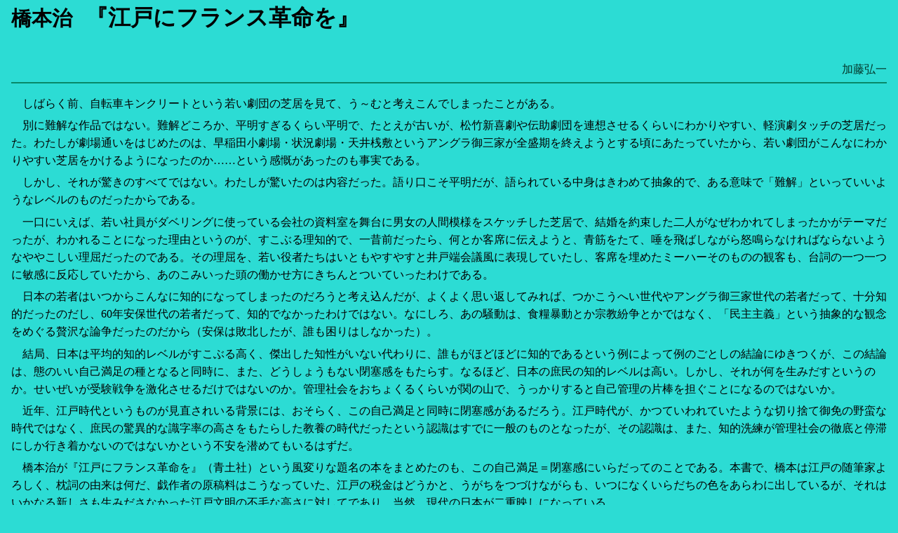

--- FILE ---
content_type: text/html
request_url: http://horagai.com/www/book/rev/rev038.htm
body_size: 3834
content:
<!DOCTYPE html PUBLIC "-//W3C//DTD HTML 4.01 Transitional//EN">
<html lang="ja">
<head>
    <meta http-equiv="Content-Type" content="text/html; charset=Shift_JIS" />
    <meta name="robots" content="noarchive" />
    <title>書評：ほら貝</title>
    <link rel="contents" href="rev000.htm" />
    <link rel="stylesheet" type="text/css" href="../../horagaij.css" />
    <base target="main" />
</head>
<body>
<h1><span class="aut">橋本治</span> <span class="tit">『江戸にフランス革命を』</span></h1>
<div class="signature">加藤弘一</div>


<p>　しばらく前、自転車キンクリートという若い劇団の芝居を見て、う～むと考えこんでしまったことがある。</p>

<p>　別に難解な作品ではない。難解どころか、平明すぎるくらい平明で、たとえが古いが、松竹新喜劇や伝助劇団を連想させるくらいにわかりやすい、軽演劇タッチの芝居だった。わたしが劇場通いをはじめたのは、早稲田小劇場・状況劇場・天井桟敷というアングラ御三家が全盛期を終えようとする頃にあたっていたから、若い劇団がこんなにわかりやすい芝居をかけるようになったのか……という感慨があったのも事実である。</p>

<p>　しかし、それが驚きのすべてではない。わたしが驚いたのは内容だった。語り口こそ平明だが、語られている中身はきわめて抽象的で、ある意味で「難解」といっていいようなレベルのものだったからである。</p>

<p>　一口にいえば、若い社員がダベリングに使っている会社の資料室を舞台に男女の人間模様をスケッチした芝居で、結婚を約束した二人がなぜわかれてしまったかがテーマだったが、わかれることになった理由というのが、すこぶる理知的で、一昔前だったら、何とか客席に伝えようと、青筋をたて、唾を飛ばしながら怒鳴らなければならないようなややこしい理屈だったのである。その理屈を、若い役者たちはいともやすやすと井戸端会議風に表現していたし、客席を埋めたミーハーそのものの観客も、台詞の一つ一つに敏感に反応していたから、あのこみいった頭の働かせ方にきちんとついていったわけである。</p>

<p>　日本の若者はいつからこんなに知的になってしまったのだろうと考え込んだが、よくよく思い返してみれば、つかこうへい世代やアングラ御三家世代の若者だって、十分知的だったのだし、60年安保世代の若者だって、知的でなかったわけではない。なにしろ、あの騒動は、食糧暴動とか宗教紛争とかではなく、「民主主義」という抽象的な観念をめぐる贅沢な論争だったのだから（安保は敗北したが、誰も困りはしなかった）。</p>

<p>　結局、日本は平均的知的レベルがすこぶる高く、傑出した知性がいない代わりに、誰もがほどほどに知的であるという例によって例のごとしの結論にゆきつくが、この結論は、態のいい自己満足の種となると同時に、また、どうしょうもない閉塞感をもたらす。なるほど、日本の庶民の知的レベルは高い。しかし、それが何を生みだすというのか。せいぜいが受験戦争を激化させるだけではないのか。管理社会をおちょくるくらいが関の山で、うっかりすると自己管理の片棒を担ぐことになるのではないか。</p>

<p>　近年、江戸時代というものが見直されいる背景には、おそらく、この自己満足と同時に閉塞感があるだろう。江戸時代が、かつていわれていたような切り捨て御免の野蛮な時代ではなく、庶民の驚異的な識字率の高さをもたらした教養の時代だったという認識はすでに一般のものとなったが、その認識は、また、知的洗練が管理社会の徹底と停滞にしか行き着かないのではないかという不安を潜めてもいるはずだ。</p>

<p>　橋本治が『江戸にフランス革命を』（青土社）という風変りな題名の本をまとめたのも、この自己満足＝閉塞感にいらだってのことである。本書で、橋本は江戸の随筆家よろしく、枕詞の由来は何だ、戯作者の原稿料はこうなっていた、江戸の税金はどうかと、うがちをつづけながらも、いつになくいらだちの色をあらわに出しているが、それはいかなる新しさも生みださなかった江戸文明の不毛な高さに対してであり、当然、現代の日本が二重映しになっている。</p>

<blockquote><p>
　まァ、出家が知性の行き着くところっていうのは江戸以前の話で、徳川幕府が存在していること自体が既に思想的には「完成している」っていうのが江戸の前提なんだからさ、別に哲学する知性なんかいらない。出来上がった法論理を保守点検する技術者がいればいいってことになるんだから、儒教だけが根本哲学でいいんだよね。戦後の民主主義と江戸の儒教は、おかれ方としてはおんなじもんよ。個人と思索っていうものは、結局のところ体制に吸収されちゃうのね。徳川幕府という体制とか民主主義の社会とかの体制にね。学問そのものは、身を守る背広のようなものにはなっても、あんまり血となったり肉となったりはしないのね。
</p></blockquote>

<p>　本書は歌舞伎、浮世絵、戯作といった江戸時代の文化そのものを論じた既発表の文章を最初と最後に配し、まん中に断章形式の書きおろし、「江戸はなぜ難解か？」をおくという構成を取っている。一番読みごたえのあるのは、もちろん、「江戸はなぜ難解か？」だが、なぜかここだけ小さな活字で上下二段組になっているが、多分、これはいつになくマジになってしまった照れ隠しのゆえではないか。</p>

<p>　橋本がどれくらいマジになっているかというと、「百姓のセガレに学問はいらない」という言葉をとりあげて、こんな「田舎」批判を展開している。</p>

<blockquote><p>
　近代に立ち向かうんだったら、まず近代の中に入りこまなきゃいけないのに、そのことを平気で拒んでる。”農耕する知性”っていうものを生もうとはしなかった、日本の田舎の背景ってこれだよね。「自分の頭で考えて自分の力でなんとかする、そのことが”自由”と呼ばれることである」っていうのが”近代自我”の根本にあるもんだと僕は思うんだけどさ、それよりも、管理というシステムの中で搾取されることを、日本の田舎は望んだのね。”管理”というものをすべての前提とする──それが幸福をよぶか不幸となるかは、それを管理する”支配者”あるいは”責任者”の腕しだいっていうのが、日本人の思考の根本にあるみたいでさ、勿論これを成り立たせたのは、徳川三百年という平和な管理社会のおかげだけど、でももう、これは終っちゃったんだ。
</p></blockquote>

<p>　もちろん、橋本の論じている「田舎」とは、農産物自由化反対をさけんでいる地理上の田舎だけではなく、企業村の村人たちを含めた上での「田舎」である。今日日、「平和な管理社会」という太平楽な幻想が一番根強く生き残っているのは、実は企業村の方であろう。</p>

<p>　江戸を現代の鏡とする橋本の見解の面白さと有効性は申し分ないけれども、徳川的管理社会の存在が確立したところから話をはじめている点は不十分ではないだろうか。橋本のいうとおり、徳川体制というのは実にいい加減で、したたかな代物だったけれども、その成立の過程を考えると、隆慶一郎の『影武者・徳川家康』をはじめとする小説が描き出したように、どうしょうもなくいかがわしい代物でもあったからだ。</p>

<p>　さらにいえば、フランス革命を理想とすることにも疑問がないわけではない。近年の実証的研究はフランス革命がブルジョワ革命であるというマルクス主義的な定説をぶちこわしてしまった。あの騒動は人類の自由の勝利などではなく、もっと出鱈目な、もののはずみで起きたものらしいのである。そうであれば、日本人ももっと楽観的に構えていてもいいかもしれない。</p>

<div class="ori">（1990 『週刊宝石』）</div>
<address>Copyright 1996 Kato Koiti</address>

<div class="subhome"><a href="../book000.htm" accesskey="s">本目次</a>・<a href="rev000.htm" accesskey="u">書評目次</a></div>
<div class="home"><a href="../../../index.htm#Mokuji" accesskey="h">ほら貝目次</a></div>
</body>
</html>


--- FILE ---
content_type: text/css
request_url: http://horagai.com/www/horagaij.css
body_size: 3055
content:
body{
    background-color:  #2cdcd4;
    color:             #020000;
    font-size:         medium;
    font-family:       "ＤＦ平成明朝体W3" "平成明朝体" "ＪＳ明朝" "ＭＳ 明朝", monospace;
    line-height:       1.6em;
    margin-left:       1em;
    margin-right:      1em;
    }

a:active{
    color:             deepskyblue;
    }

a:hover{
    background-color:  paleturquoise;
    color:             #0810ff;
    }

a:visited{
    color:             #020408;
    }

a:unknown{
    color:             teal;
    }

hr  {display:       none;
    } 


/*   見出し   */
h1, h2, h3, h4, h5{
    font-family:    "HGSｺﾞｼｯｸM", "ＤＦ平成ゴシック体W5","ＭＳ ゴシック", monospace;
    }

h1  {
    line-height:    1.1em;
    margin-bottom:  1.3em;
    }
h1 small{
    color:          #030f0c;
    font-size:      0.5em;
    font-weight:    lighter;
    }
h1 small.aut{
    font-size:      0.3em;
    }
h1 .aut{
    font-size:      0.9em;
    }
h2  {font-family:   "モトヤJ04ゴシックN5","游ゴシック",
    margin:         1.5em 0.3em;    /*   上1.2、下0.3   */
    }

h2.topica {

    margin:         1.8em 0em 0em 3em;    /*   上1.2、下0.5   */
    }


/*    リンク集のカテゴリー用    */
h2.category{
    font-size:      1.3em;
    margin:         2.5em 0em;       /*   上2、下0   */
    }
h2 small
    {font-family:   "ＤＦ平成明朝体W7","ＭＳ ゴシック";
    font-weight:    lighter;
    }
h3  {
    margin:         1.1em 0em 0.2em 0em;    /*   上1.2、下0.3   */
    }
h3 small
    {font-family:   "ＤＦ平成明朝体W7","ＭＳ ゴシック";
    font-size:      0.9em;
    font-weight:    lighter;
    }
h4  {
    margin:         1em 0.3em;    /*   上1、下0.3   */
    }


/*   見出し補助   */
.term{
    font-size:      0.6em;
    color:          #033327;
    }
.subtit{
    font-size:      0.7em;
    color:          #033327;
    }
small.subtit{
    font-size:      0.7em;
    }
.year{
    font-size:      0.8em;
    font-family:    "Tahoma","Arial",sans-serif;
    margin:         1em 0.5em;     /*   上1、下1   */
    }
.month{
    font-size:      0.8em;
    font-family:    "Tahoma","Arial",sans-serif;
    font-weight:    lighter;
    }

dt.tit{
    font-family:    "ＤＦ平成明朝体W7","ＭＳ ゴシック", monospace;
    }

dt.month{
    font-size:      0.8em;
    font-family:    "Tahoma","Arial",sans-serif;
    font-weight:    lighter;
    margin:         1em 0.5em 0em 2em;
    }

h2.year{
    background-color:  mediumturquoise;
    border-color:      midnightblue;
    border-style:      solid;
    border-width:      thin;
    color:             midnightblue;
    font-size:         1.1em;
    margin:            3em 0em 0.5em 0em;
    padding:           0.3em 1.5em 0.3em 0em;
    }


/*   目次   */
/*   関連ページ指示、右寄せ   */
.anchors{
    font-size:      0.9em;
    font-family:    "ＨＧ正楷書体-PRO","ＤＦ細楷書体";
    text-align:     right;
    line-height:    1.4em;
    margin:         0.8em 1em;       /*   上1、下1   */
    }
.associate{
    font-size:      0.8em;
    font-family:    "Arial Black","Arial";
    text-align:     right;
    line-height:    1.2em;
    margin:         0.2em 1.7em 0.8em 0em;
    }

div.relation{
	font-size:			0.8em;
	font-family:		"ＨＧ正楷書体-PRO","ＤＦ細楷書体";
	text-align:		right;
	line-height:		1.4em;
	margin-bottom:	1em;
	margin-top:		1em;
	padding-right:	0.4em;
	}

/*   目次ページ用   */
.menu0{
    font-size:      1em;
    line-height:    1.5em;
    }
.menu0 dt{
    font-family:    "ＤＦ平成明朝体W7","ＭＳ ゴシック", monospace;
    margin-left:    2em;
    margin-bottom:  0.3em;
    }
.menu0 dd{
    font-size:      0.9em;
    font-family:    "ＤＦ平成明朝体W3","ＭＳ 明朝", monospace;
    margin-left:    4em;
    margin-bottom:  1.2em;
    }
.menu1{
    font-size:      0.9em;
    line-height:    1.5em;
    margin:         1.7em 2.5em;    /*   上1.7、下2.5   */
    }
.menu1 dt{
    font-size:      1em;
    font-family:    "ＤＦ平成明朝体W3","ＭＳ ゴシック", monospace;
    margin-left:    10%;
    margin-bottom:  0.3em;
    }
.menu1 dd{
    font-size:      0.9em;
    font-family:    "ＤＦ平成明朝体W3","ＭＳ 明朝", monospace;
    margin-left:    15%;
    margin-bottom:  1em;
    }
/*   ページ内目次用   */
.menu2{
    line-height:    1.4em;
    margin-top:     1.5em 1em;    /*   上1.5、下0.5   */
    }
.menu2 dt{
    font-family:    "ＤＦ平成明朝体W7","ＭＳ ゴシック";
    font-size:      0.9em;
    margin-left:    15%;
    margin-bottom:  0.3em;
    }
.menu2 dd{
    font-size:      0.8em;
    font-family:    "ＤＦ平成明朝体W3";
    margin-left:    20%;
    margin-bottom:  1em;
    }

.menu3{
    font-size:      0.9em;
    line-height:    1.1em;
    margin:         1.5em 1em 1em 40%;
                                /*   上1.5、右 1 下1 左 40%  */
    }

.menu4{
    font-size:      0.8em;
    line-height:    1.1em;
    margin:         1.5em 1em 1em 60%;
                                /*   上1.5、右 1 下1 左 40%  */
    }

.menu5 dt{
    font-family:    "ＤＦ平成明朝体W7","ＭＳ ゴシック";
    margin-left:    1em;
    margin-bottom:  0.3em;
    }
.menu5 dd{
    font-size:      0.9em;
    font-family:    "ＤＦ平成明朝体W3";
    margin-left:    2em;
    margin-bottom:  1em;
    }


.category dt{
    font-size:      0.9em;
    margin-left:    60%;
    margin-bottom:  0em;
    }


.sakuin{
    background-color:  mediumturquoise;
    border-color:      midnightblue;
    border-style:      solid;
    border-width:      thin;
    color:             midnightblue;
    font-size:         1.1em;
    margin:            2em 0em 1.5em 3.2em;
    padding:           0.3em 0.8em 0.1em 1.1em;
    }


/*   まえがき   */
.lead{
    font-size:      0.9em;
    font-family:    "ＨＧ正楷書体-PRO","ＤＦ細楷書体";
    line-height:    1.4em;
    margin:         2em 1em 3em 15%;
    }

/*   コメント   */
.comment{
    font-size:      0.9em;
    font-family:    "HGSｺﾞｼｯｸM", "ＭＳ ゴシック", monospace;
    line-height:    1.3em;
    margin:         1em 1em 1.5em 10%;
    }

.note{
    color:          navyblue;
    font-family:    "ＨＧ正楷書体-PRO","ＤＦ細楷書体";
    font-size:      0.9em;
    line-height:    1.3em;
    margin:         0.5em 0.5em 1em 3em;
    }

.in_note{
    color:          navyblue;
    font-family:    "ＨＧ正楷書体-PRO","ＤＦ細楷書体";
    font-size:      0.9em;
    }

.tuiki{
    color:          midnightblue;
    font-family:    "ＨＧ正楷書体-PRO","ＤＦ細楷書体";
    font-size:      0.9em;
    line-height:    1.4em;
    margin:         0.6em 0.5em 0.8em 3.5em;
    }
.tuiki blockquote{
    font-size:      1em;
    }


/*   あとがき   */
.foot{
    color:          navy;
    font-family:    "ＨＧ正楷書体-PRO","ＤＦ細楷書体";
    font-size:      0.9em;
    line-height:    1.4em;
    margin:         2em 0.5em 2em 10%;
    }
.foot dt{
    font-family:    "ＤＦ平成明朝体W7","ＭＳ ゴシック";
    margin-bottom:  0.3em;
    }
.foot dd{
    font-size:      0.9em;
    margin-bottom:  0.6em;
    }

/*   新着案内    */
.NewData{
    background-color:  aquamarine;
    border-color:      mediumseagreen;
    border-style:      solid;
    border-width:      thin;
    font-size:         0.9em;
    font-family:       "ＨＧ正楷書体-PRO","ＤＦ細楷書体";
    line-height:       1.8em;
    margin :           2.5em 1em 2em 1em;
    padding:           0.2em 1.5em 0.5em 1.3em;
    }

/*   演劇・映画・DVD    */
.dat{
    background-color:  mediumturquoise;
    border-color:      teal;
    border-style:      solid;
    border-width:      thin;
    font-size:         0.9em;
    font-family:       "ＨＧ正楷書体-PRO","ＤＦ細楷書体";
    line-height:       1em;
    margin :           2.5em 0.8em 1.4em 0.8em;
    padding:           0.8em 1.4em 0.8em 0.8em;
    }
div.txt{
    text-align:      justfy;
    margin:          0.2em 0.5em 3em 3em;     /*   上0.3、下3   */
    }



/*   主要ブロック   */
p   {
    text-align:     justfy;
    margin-top:     0.3em;
    margin-bottom:  0.4em;
    }
.setumei {
    font-size:      0.7em;
    margin:         0.5em, 4em, 4em, 2em;
    }
div.solid{
    border:         #0680a0 solid 0.2em;
    margin:         0.5em 0.5em 0.1em 0.5em;
    padding:        1em;
    }
.chapter{
    font-size:      1.1em;
    text-align:     center;
    margin:         1.3em 1.2em;    /*   上1.5、下1.2   */
    }
ul{
    font-size:      0.9em;
    margin:         1.5em 1em 1.3em 3em;
    }

li{
    line-height\:    1.3em;
    margin:          0.5em 0em 1em 2em;/*   上2、右0、下3、左10%   */
    }

.list{
    font-size:      0.9em;
    line-height:    1.3em;
    }
.list dt{
    font-family:    "ＤＦ平成明朝体W7","ＭＳ ゴシック", monospace;
    margin-left:    2em;
    margin-bottom:  0em;
    }
.list dd{
    font-family:    "ＤＦ平成明朝体W3","ＭＳ 明朝", monospace;
    margin-left:    3em;
    margin-bottom:  1em;
    }
.list li{
    line-height\:    1.3em;
    margin:          0.5em 0em 0.5em 1.5em;
    }
table{
    margin:          0.5em 1em 0.5em 1em;
    }


/*   引用関係   */
blockquote{
    font-size:      0.9em;
    line-height:    1.4em;
    color:          #033232;
    /*              上0.9、右0.5、下0.9、右2.5   */
    margin:         0.9em 0em 0.9em 1.6em;
    }
cite{
    font-size:       0.8em;
    font-family:     "ＨＧ正楷書体-PRO","ＤＦ細楷書体";
    font-style:normal;
    }


/*   縦書   */
.tate1{
    width:           36em;
    direction:       ltr;
    WRITING-MODE:    tb-rl;
    height:          21em;
    margin-top:      2em;
    }
.tate2{
    width:           36em;
    Direction:       ltr;
    WRITING-MODE:    tb-rl;
    height:          16em;
    margin-top:      2em;
    font-family:     "ＤＦ行書体","ＤＦ平成明朝体W3";
    }



/*   題述形式   */
dt  {font-family:    "ＤＦ平成明朝体W3", "ＭＳ ゴシック", monospase;
    font-size:       1.1em;
    font-weight:     normal;
    line-height:     1.3em;
    margin-bottom:   0.4em;
    }
dd  {font-family:    "ＤＦ平成明朝体W3", "ＭＳ 明朝";
    font-size:       1em;
    margin-bottom:   2em;
    }


/*   読書ファイル用
        aut:         著者
        tit:         題名
        pug:         出版社   */
dt span.aut{
    font-family:     "ＤＦ平成明朝体W7","ＭＳ ゴシック";
    }
dt span.tit{
    font-family:     "ＤＦ平成明朝体W7","ＭＳ ゴシック";
    font-size:       1.1em;
    }
dt span.pub{
    font-size:       0.9em;
    font-weight:     lighter;
    }
/*   作家事典用   */
h2.life{
    font-size:       1.3em;
    }
h2.works{
    font-size:       1.2em;
    margin:          2em 0em 0.5em 12%;/*   上2、右0、下3、左10%   */
    }
h2.links{
    font-size:       1.2em;
    margin:          2em 0em 0.5em 12%;/*   上2、右0、下3、左10%   */
    }
h2.plays{
    font-size:       1.2em;
    margin:          2em 0em 0.5em 12%;/*   上2、右0、下3、左10%   */
    }
h2.biblo{
    font-size:       1.2em;
    margin:          2em 0em 0.5em 12%;/*   上2、右0、下3、左10%   */
    }

div.associate{
	float:			right;
	font-family:	"Arial Black","Arial";
	font-size:		0.7em;
	line-height:	1.3em;
	margin:			0.2em 1.7em 0.8em 0em;
	padding-right:	0.4em;
	text-align:		right;
	}


table{
    line-height:     1.1em;
    }


/*   インライン修飾   */
.katagaki{
    font-size:       0.8em;
    font-family:     "ＨＧ正楷書体-PRO", "ＤＦ細楷書体";
    color:           #033327;
    }
.kakomi{
    background-color:  aquamarine;
    border-color:    mediumseagreen;
    border-style:    solid;
    border-width:    thin;
    padding:         0.2em;
    }
.setumei{
    font-size:       0.8em;
    font-family:     "ＨＧ正楷書体-PRO", "ＤＦ細楷書体";
    color:           #003030;
    }

strong{
    font-family:    "ＤＦ平成明朝体W7","ＭＳ ゴシック";
    font-weight:     normal;
    }
em  {font-weight:    normal;
    font-style:      normal;
    background-color:#28e8ef;
    }
caption{
    font-family:     "ＭＳ ゴシック";
    font-size:       0.9em;
    font-weight:     bold;
    text-align:      center;
    margin:          1em 1em 3em 1em;
    }
.alert{
    color:           #A02000;
    }
.blue{
    color:           #0000AA;
    }
big {font-size:      1.6em;
    font-weight:     normal;
    font-family:     "ＤＦ平成明朝体W7","ＭＳ ゴシック";
    }
.tiny{
	 font-size:      0.8em;
    line-height:     1.2em;
    }
.sample{
	 font-size:      0.7em;
    text-align:      center;
    margin:          1.5em 1.6em;    /*   上1.2、下1.2   */
    }
/*   欧米語フォント指定   */
.en {
    font-family:     "Bookman Old Style", "Times New Roman Bold", "Century Oldst";
    }
.fr {
    font-family:     "Tahoma", "Script", "Century Oldst";
    }
.es {
    font-family:     "Lucida", "Lucida Sans Unicode", "Century Oldst";
    }
.pt {
    font-family:     "Lucida", "Lucida Sans Unicode", "Century Oldst";
    }
.it {
    font-family:     "Lucida", "Lucida Sans Unicode", "Century Oldst";
    }
.de {
    font-family:     "Bookman Old Style", "Courier New", "Century Oldst";
    }
.pl {
    font-family:     "Platino Linotype", "Century Oldst";
    }
.tw {font-family:     "Arial Unicode MS", "MingLiU ", "Bitstream Cyberbit";
    }
.kr {font-family:     "BatangChe", "Bitstream Cyberbit", "Arial Unicode";
    }

/*   数値参照用緊急避難   */
b   {font-size:      inherit;
    font-family:     "Arial Unicode MS", "BatangChe", "MingLiU ", "Bitstream Cyberbit" ;
    font-weight:     normal;
    }
h1 b{font-family:     "GlimChe", "Arial Unicode MS", "MingLiU";
    }
dt b{font-family:     "GlimChe", "Arial Unicode MS", "MingLiU";
    }

/*   署名、著作権、メニュー、ホーム   */
.signature{
    font-family:     "ＤＦ細楷書体","ＨＧ正楷書体-PRO";
    text-align:      right;
    color:           #033327;
    margin:          1.5em 0em 1em;
    padding-bottom:  0.4em;
    border-bottom:   0.1em solid #088868;
    }
/*   初出雑誌   */
.ori{
    font-family:     "ＤＦ細楷書体","ＨＧ正楷書体-PRO";
    font-size:       0.9em;
    font-family:     "Arial Narrow", "Century", sans-serif;
    text-align:      right;
    color:           #033327;
    margin:          1.2em 0.6em;    /*  上1.5、下1   */
    }
address{
    font-size:       0.9em;
    font-family:     "Arial Narrow", "Tunga", "Arial", sans-serif;
    text-align:      right;
    color:           #06664e;
    margin:          2.5em 0em 0.7em 0em;
    padding-bottom:  0.7em;
    padding-right:   0.5em;
    border-bottom:   0.1em solid #088868;
    }
.subhome{
    font-size:       1em;
    font-weight:     bolder;
    font-family:     "HGSｺﾞｼｯｸM","ＤＦ平成ゴシック体W5";
    margin:          0.6em 0em;     /*   上1、下0   */
    text-align:      center;
    }
.home{
    font-size:       1.2em;
    font-weight:     bolder;
    font-family:     "HGSｺﾞｼｯｸM","ＤＦ平成ゴシック体W5";
    margin:          0.6em 0.8em;     /*   上1、下0.8   */
    text-align:      center;
    }

/*   配置制御   */
.sage1  {margin-left:"5%"   }
.sage2  {margin-left:"10%"  }
.sage3  {margin-left:"17%"  }
.sage4  {margin-left:"30%"  }
.sage5  {margin-left:"50%"  }
.right	{text-align:right }
.center	{text-align:"center"}

